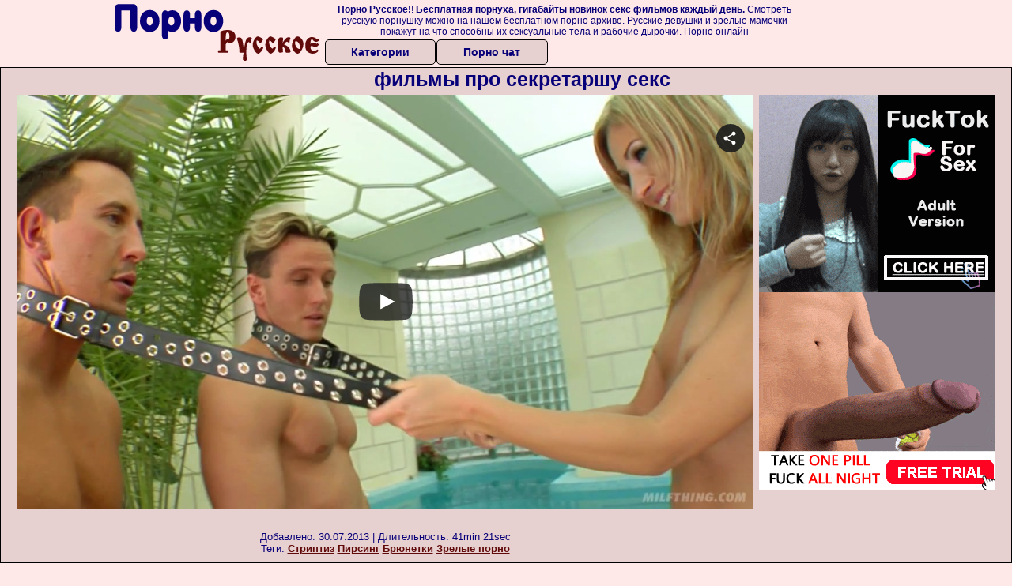

--- FILE ---
content_type: text/html; charset=UTF-8
request_url: https://russkoeporno.net.ru/sekretarshi/filmi-pro-sekretarshu-seks.php
body_size: 8636
content:
<!DOCTYPE html>
<html lang="ru">
<head>
<meta http-equiv="Content-Type" content="text/html; charset=utf-8" />


<title>фильмы про секретаршу секс</title>
<meta name="keywords" content="Стриптиз, Пирсинг, Брюнетки, Зрелые порно"/>
<meta name="description" content="Смотреть бесплатно видео: фильмы про секретаршу секс онлайн" />
<meta name="robots" content="index,follow" />
<meta name="Rating" content="Mature" />
<meta name="viewport" content="width=device-width, initial-scale=1" />
<base target="_parent" />

<style type="text/css">
*{margin:0; padding:0; font-family: Verdana, Arial, Helvetica, sans-serif;}
body {background-color: #ffe8e8; color:#080078; text-align: center;}
a {text-decoration: none; font-weight: bold; color:#610a0a;}
a:active, a:hover{text-decoration: underline; color:#aa5501;}
#bgh, #headcontainer, #hp1, #hp2{height:70px;}
#hp2b a, .s_submit, .archive a, .advsearch a {background-color: #e7d0d0;color:#080078;}
#bgh {position:relative; margin-bottom:10px;}
#hp2b strong, #hp2b a:hover, .page_actual, .archive a:hover, .advsearch a:hover, button.s_submit:disabled {background-color: #ffe8e8;}
#headcontainer {margin:0 auto; position: relative; z-index: 2; width:998px;}
h1, h2, h3, h4 {font-weight: bold; text-align: left;}
h2 {text-transform:none; font-size: 24px; line-height:40px; text-indent: 40px;text-align:left; width:100%;}
h1{font-size:27px;text-indent: 40px;}
h1 strong, h2 strong {text-transform:uppercase;}
h3 {font-size: 23px;}
h4 {font-size: 22px;}
.clips, .videos, .sitelist, #hp2b strong, #hp2b a, .ulimg li, .ulimg li a, h2.w998, h2.wm1250, .ps_img li, .archive, .archive li, .dnline, .frnd li, .psgroups li, .livesex li, .ulimg li .grp a, .advsearch fieldset, .as_submit, .advsearch a , .ul200n, .utl30n{display: -moz-inline-stack; display:inline-block; zoom: 1; *display: inline;}
#hp1, #hp2, #hp2a, #hp2b, .mainadd, .mainsearch, .s_input, .s_submit, .grp, .dur {position:absolute;}
.archive, .ulimg, .ps_img, .ul200,.frnd,.psgroups, .livesex{list-style-image:none; list-style-position:inside; list-style-type:none;}
#hp1 {width:270px; top:0; left:0;}
#hp1 a img{border-width:0}
#hp2 {width:728px; top:0; left:270px;}
#hp2a, #hp2b {left:0; width:728px;}
#hp2a {height: 45px; top:0; text-align:left;}
.smtop{position: absolute; top:5px; right: 120px; width: 610px;	height: 45px; text-align: center; font-size:12px; overflow:hidden;}
.smtop a {text-decoration:underline}
.smtop a:hover {color:#986A44}
#hp2b {top:50px; height:35px; font-size: 13px;font-weight: bold; font-family:Tahoma, Arial, Helvetica, sans-serif; color:#FFFF99; line-height: 30px; text-align:left;}
#hp2b strong, #hp2b a{width:19%; height:30px; line-height:30px; font-size:14px;}
#hp2b a, #hp2b strong, .s_submit{-moz-border-radius: 5px; -webkit-border-radius: 5px; border-radius: 5px; text-align: center; font-weight: bold; text-decoration: none; border:#000 1px solid; margin-right:1px;}
#hp2b strong, #hp2b a:hover, .advsearch a:hover{color:#610a0a;}
.clips, .sitelist{overflow:hidden; padding-top:3px; text-align:center;}
.sitelist{background-color:#e7d0d0;border:1px solid}
.sitelist, .clips{width:100%;}
.ulimg li img {color:#EEEEEE; width:240px; height:180px; border: #986a44 1px solid;}
.clips a:hover {text-decoration:none;}


.mainsearch{top:5px; height:27px; width:278px; right:22px; line-height:34px;}
.s_input, .s_submit{top:0;}
.s_input{width:208px; height:22px; line-height:22px; background-color:#EEEEEE; left:1px; font-size:18px; color:#1E2D3A; -moz-border-radius:5px 0 0 5px; -webkit-border-radius: 5px 0 0 5px; border-radius: 5px 0 0 5px;}
.s_submit{width:60px; height:26px; right:2px; -moz-border-radius:0 5px 5px 0; -webkit-border-radius: 0 5px 5px 0; border-radius: 0 5px 5px 0;}

.ulimg li, .ulimg li a {position: relative; text-align:center; vertical-align: top;}
.ulimg li img{width:240px; height:180px; color:#986a44;}
.ulimg li a, .ps_img li a {display:block; background:none; color:#429342; text-decoration:none;}
.ulimg li {margin-left: 1px; margin-right: 1px; margin-bottom:2px; width: 242px; height: 208px; overflow:hidden;}
.ulimg li a{border: 1px solid #986A44; width: 240px; height: 180px;}
.ulimg li a:hover{border: 1px solid #ff6600;}
.ulimg li h4 {text-transform:uppercase; font-size:14px; line-height:14px;}
.ulimg li h3, .ulimg li a, .ulimg li p{text-transform:none; font-size:11px; line-height:13px; overflow:hidden; color:#610a0a;}
.ulimg li h3, .ulimg li h4{position:absolute; top: 182px; width:240px; left:1px; text-align:center; z-index:4; height:25px;}
.ulimg li p{position:absolute; top: 165px; width:240px; left:1px; text-align:center; z-index:4; height:16px; background-color: #393333; font-size:12px; font-weight:bold; opacity:0.65; filter: alpha(opacity=50);}
.ulimg li:hover a{height:205px; background:none;}
.ulimg li:hover h3, .ulimg li:hover h4{color: #aa5501;}
.ultpm li img, .ultpm li a {width:240px; height:180px;}
.ultpm li{width: 242px; height: 182px;}
.ultpm li:hover a{height:180px;}
.dnline{width:90%; height:auto; line-height:32px; margin-top:-15px; margin-bottom:20px; overflow:hidden; text-align:left;}
.archive {width:372px; height:32px; margin-top:7px; }
.pags {height: 20px; width: 100%; font-size: 17px; text-align: right; margin: -10px 0 25px -30px;}
.dnline .archive{width:100%; margin-top:0; height:auto;}
.dnline .archive li{height:33px;}
.archive li{margin-left:3px; font-size: 20px; font-weight: bold; height:30px; line-height:31px;}
.page_actual, .archive a {text-decoration:none; padding-left:5px; padding-right:5px; width:30px; border-color:#FFFFFF; border-style:solid; border-width:1px; -moz-border-radius: 3px; -webkit-border-radius: 3px; border-radius: 3px; display:block; text-align:center;}
.archive li:first-child a{width:auto;}
.page_actual, .archive a:hover{text-decoration:none;}
.archive li.arctext {text-align:left; margin-right:2px;}
.arctext strong{color:#B11A12;}
.paysites{text-align:center; border:none; border-spacing:2px; padding:2px; width:100%;} 
.paysites a {font-size:15px; display:block; border:none; font-weight:bold; color:#1E2D3A; background-color:#B4D8F3; text-decoration:none; height:22px; line-height:22px}
.paysites a strong {color:#FFEE00}
.paysites a:hover {background-color:#1E2D3A;}
.paysites a:hover strong {color: #CC0000;}
.reviewpaysites {font-size: 20px; font-style: italic; margin-bottom:30px;}
.reviewpaysites a {text-transform:uppercase;font-weight: bold; text-decoration:underline;}
.ps_img {text-align:center; border:none; border-spacing:0; font-size:14px; margin-bottom:20px; width:auto;}
.ps_img li {width:305px; vertical-align:top;}
.ps_img li img {border:none; background-color:#F69B9A; color:#150000; font-size:12px;}
.ps_img li a img {border:solid 1px #C18522; background-color:#CCCCCC;}
.ps_img a:hover img {border:dashed 1px #FE0101;}
.styledesc, .stylebonus{font-weight: bold;}
.styledesc {font-size: 16px; color: #A6286F;}
.stylebonus {font-size: 14px;}
.webm{font-size:15px;max-width:520px;margin:0 auto 10px;}
.webm a {text-decoration:underline;}
.webm a:hover {text-decoration:overline underline;}
.webm span{font-size:14px}
.webm span a{text-decoration:none; font-weight:normal;}
.webm img {width: 100%;}
.discltxt {font-size:11px; width:800px; margin: 15px auto 15px;}
.rps {overflow:hidden;}
.rps .ps_img {width:100%;}
.rps .ps_img li {height: 290px;}
.dur {font-size: 10px; padding-right: 3px; padding-left: 3px; line-height: 15px; width: auto; left: 1px; top:0; border-style:solid; border-width:1px; border-color:#FFFFFF;}
.grp {left:1px; top: 210px; width:242px; font-size:10px; color:#CCCCCC; height:22px; overflow:hidden;}
.dur, .grp{background-color: #393333; color: #fff; opacity: 0.65; filter: alpha(opacity=50);}
.ulimg li .grp a{font-size:10px; height:auto; width:auto; margin-left:1px; color:#EEEEBB; text-decoration:underline; border:none; padding:2px;}
.ulimg li .grp a:hover{background-color:#B11A12; text-decoration: none; height:auto;}
.ugrp li{height:219px;}
.ugrp li a{height:217px;}
.frnd {margin-bottom:15px; margin-top:15px;}
.frnd li {width:200px; text-align:center; margin-right: 20px; background-color: #B4D8F3; padding: 2px;}
.w998{width:998px;}
.wauto{width:auto;}
.h2gal{margin-top:-5px; font-size:26px; text-align:center; width:1248px;}
.line{font-size:13px; line-height:15px; margin-top:6px; margin-bottom:5px;}
.line a{text-decoration:underline; font-weight:bold;}
.line a:hover {color:#B11A12;} 
.line em {font-style:normal;}
.flash_b{left:304px; width:640px; overflow:hidden; position:absolute; top:4px; height:auto;}
.h1gal{font-size:25px; text-align:center; display:block; margin-bottom:5px;}
.flash_page{height:auto; overflow:hidden; background-color:#e7d0d0; border: 1px #000 solid; margin:15px auto 5px;}
.flash_big{width:73%; overflow:hidden; height:auto; padding-bottom: 5px; position:relative;}
.player {position: relative; padding-top: 5px; padding-bottom: 58%; height: 0;}
.player > iframe, .player > object {position: absolute; top: 0; left: 0; width: 100%; height: 100%;}
.bnnr_r{width:302px; overflow:hidden; height:auto;}
.bnnr_r .stylebonus {color:#CCCCCC;}
.flash_big, .bnnr_r{display: -moz-inline-stack; display:inline-block; zoom: 1; *display: inline; vertical-align: top;}
.psgroups, .livesex {margin:2px; padding:2px;}
.psgroups {width:100%; margin-bottom:10px;}
.psgroups li, .livesex li {position: relative; margin-bottom: 2px; margin-left:3px; margin-right:2px; text-align:center;}
.psgroups li, .psgroups li a {width: 220px; height: 16px; color:#1E2D3A; text-decoration:none; font-size:14px; font-weight:normal; line-height:15px; font-family:Arial, Helvetica, sans-serif; padding:1px;}
.psgroups li a{border:solid 1px #1E2D3A; background-color:#B4D8F3; display:block;}
.psgroups li a:hover{background-color:#1E2D3A; border-color:#293642; width: 220px;}
.livesex li {width:48%; height:auto; overflow:hidden; margin-bottom:10px;}
.livesex li h2{width:auto; height:30px; line-height:30px; font-weight:normal;}
.lc{width:960px;}
h1.lc{text-align:center;}
.script_block1, .script_block2, .script_block3{margin-top:25px; margin-bottom:30px;}
.script_ad1 a img, .script_ad2 a img{width:auto; height:auto;}
.advsearch fieldset{width:90px; font-size:12px;}
.advsearch select {width:100%; display:block;}
.as_btn, .advsearch a{position:relative; -moz-border-radius: 10px; -webkit-border-radius: 10px; border-radius: 10px; height:25px; font-size: 16px; font-weight:bold text-transform: capitalize; width:30%; line-height:25px; text-decoration:none;}
.h520{height:520px;}
.w760{width:760px;}
.nav_panel {position:fixed; top:5px; right:5px; display:none; border-color:#000000; border-width:1px; border-style:solid; background-color:#FFFFFF; z-index:5; font-family:Verdana, Arial, Helvetica, sans-serif; width: 112px; height: 61px; overflow: hidden;}
.nav_panel:hover {height:auto !important;}
.vert_menu{list-style-image:none; list-style-position:inside; list-style-type:none; display:block; background-color:#CCCCCC; width:auto; height:auto;}
.nav_panel, .vert_menu, .vert_menu li, .vert_menu li a, .tag_menu_vis, .close_btn {-moz-border-radius: 5px; -webkit-border-radius: 5px; border-radius: 5px; padding:3px;}
.vert_menu li {margin-top:2px; background-color:#B11A12; font-size:11px; line-height: 14px; height:auto; margin-left:0; text-transform: uppercase;}
.vert_menu li, .vert_menu li a {display:block; width:90%; padding:5px;}
h4#mnpls{font-size:12px; line-height: 14px; font-weight:bold; display:block; width:100%; text-align:center; background-color:#191919; height:auto; overflow:hidden;}
.tag_menu_vis{background-color:#191919; margin-bottom:25px; overflow:hidden; padding-top:3px; text-align:center; width:70%; position:fixed; display:block; top:2px; right:110px; z-index:10; height:auto; border:#FFFFFF 1px solid;}
.style_invis{display:none;}
.close_btn {position: absolute; top: 10px; right: 10px; cursor: pointer; display: block; width: 16px; height: 16px; font-size:16px; font-weight:bold; border:#FFFFFF 1px solid;}
.tag_menu_vis .ul200 li{height: 15px;}
.tag_menu_vis .ul200 a{font-size:11px; line-height:12px;}
.tag_menu_vis .ul200 strong{color:#B4D8F3;}
.as_top{right:230px;}
.as_fix{ font-size:13px; width:150px; display:block; position:relative; left: 555px;}
#form_advsearch div {background-color:#191919;}
#form_advsearch #adv_search_pnl {margin-right:35px;}
#form_advsearch .close_btn {border-color:#FFFFFF}
#btn_show_more {width: 980px; text-transform: uppercase;}
/*#ftblock, .ulimg.ugrp2,.ulimg.ugrp3 */{margin-bottom:42px;}
#sort_by {display:block; position: absolute; top: 3px; right: 20px; z-index: 1;}
#sort_by .s_submit {width:auto; position:relative; padding: 2px; cursor:pointer; font-size:16px; -moz-border-radius: 5px; -webkit-border-radius: 5px; border-radius: 5px; margin-right: 2px;}
button.s_submit:disabled{color: #191919;}
.tpline {position: relative;}
.wm1250{max-width:1250px;}
/*.utl30n li, .ul200n li {display: -moz-inline-stack; display:inline-block; zoom: 1; *display: inline;} */
.utl30n {-moz-column-count: 3; -webkit-column-count: 3; column-count: 3;}
.ul200n {-moz-column-count: 5; -webkit-column-count: 5; column-count: 5;}
.ul200n, .utl30n {font-size: 10px; font-weight: bold; width:98%; padding: 5px 0 0 0;display:block; margin:0 auto;}
.utl30n {list-style-image:none; list-style-position:inside; list-style-type:decimal;}
.ul200n li, .utl30n li {text-align:left; text-indent:5px; white-space:nowrap; overflow:hidden; color: #777777; font-size: 10px; width: 100%; height: 20px; line-height: 17px; font-style:normal; text-transform: capitalize;}
.ul200n a, .ul200n li.letter, .utl30n a{text-decoration: none; font-size: 14px; font-weight: bold; text-align: left; line-height: 16px;}
.ul200 li.letter{background-color:#3396CF; text-align:center;}
.utl30n li {list-style-type: none;}
.utl30n {counter-reset: list1;}
.utl30n li:before {counter-increment: list1; content: counter(list1) ". ";}
.ultpt li img, .ultpt li a {width:156px; height:117px;}
.ultpt li{width: 158px; height: 119px;}
.ultpt li:hover a{height:117px;}
.ultpt {height:119px; overflow:hidden;}
#CloseAd{width: 100%;position: absolute;top: 306px;left: 25%;color: white;background-color: rgb(255, 90, 90);width: 50%;height: 33px;text-align: center;font-size: 26px;cursor: pointer;}.flashp {position: relative;width:720px}#block {width: 100%; height: 300px; position: absolute; top: 0px; z-index: 100; margin-top: 10px;background-color: rgba(0, 0, 0, 0.6); padding: 16px 0 16px 0;}#leftban {float: left; width: 300px; height: 250px;}#rightban {float: right; width: 300px; height: 250px;}
@media (max-width: 996px) {
#headcontainer, .livesex li, .h2gal, .h1gal{width:98%;}
#hp1, #hp2, .mainsearch, #hp2a, #hp2b{position:relative;}
#hp1, #hp2, #hp2a, #hp2b, .w760, .lc, .tag_menu_vis, #btn_show_more{width:auto;}
#bgh, #headcontainer, #hp1, #hp2, #hp2a, #hp2b{height:auto;}
#hp2{left:0;text-align:center;}
#hp2b strong, #hp2b a{font-size:10px;width:auto;height:auto;line-height:12px;padding:10px;}
#hp2a, #hp2b{display:-moz-inline-stack;display:inline-block;zoom:1;*display:inline;line-height:normal;vertical-align:top;}
#hp2b{top:0;}
.smtop{width: 95%; height: auto; position: static; top: auto; right: auto;}
.mainsearch{right:0;}
h1 {font-size: 24px; line-height:26px;}
h2 {font-size: 20px; line-height:22px;}
.h1gal, .h2gal{font-size:18px;}
.archive li{font-size:13px;}
.w998{width:98%;}
.ulimg li img, .ulimg li a{width:100%; height:auto; display:block;}
.ulimg li a {width:99%;}
.ulimg li {width: 33%; height: auto; overflow:hidden;}
.ulimg li h3, .ulimg li h4, .ulimg li p{top: auto; bottom: 1px; width:99%; left:1px; background-color: #393333; opacity: 0.65; filter: alpha(opacity=65);}
.ulimg li:hover a{height:100%;}
.ulimg li a:hover img{border:none;}
.ultpm li{width: 24%;}
.ultpt li{width: 158px;}
.ul200n li, .utl30n{font-size:9px;}
.ul200n a, .ul200n li.letter, .utl30n a,.webm, .paysites a, .as_btn, .advsearch a{font-size:12px;}
.discltxt{width:80%;}
.flash_page, .flash_big{height:auto;overflow:visible;}
.flash_big, .bnnr_r{position:relative;width:auto;}
.flash_big{left:0; text-align:left; width: 98%}
#sort_by {position:static; margin: 5px auto;}
#sort_by .s_submit {width:30%; margin-right:5px;}
.livesex li{text-align:left;}
.player {position: relative; padding-top:5px; padding-bottom:75%; height:0;}
.player>iframe,.player>object {position:absolute; top:0; left:0; width:100%; height:100%;}
.p_16_9{padding-bottom:56.25%; /* 16:9 */}
.p_64_51{padding-bottom:80%;}

}
@media (max-width: 720px) {
.ulimg li {width: 49%;}
.ultpm li{width: 31%;}
.ul200n {-moz-column-count: 4; -webkit-column-count: 4; column-count: 4;}
.ultpt li{width: 158px;}
}
@media (max-width: 550px) {
.nav_panel{display:none;}
.flash_big {width: 98%}
.ul200n li, .utl30n li {line-height: 30px; height:auto;}
.ul200n a, .ul200n li.letter, .utl30n a {width:78%; display:inline-block; font-size:13px; line-height:17px; text-indent:5px; background-color:#521100; border:1px solid #ffffff; -moz-border-radius:5px; -webkit-border-radius:5px; border-radius:5px;}
.utl30n, .ul200n {-moz-column-count: 2; -webkit-column-count: 2; column-count: 2;}
.line a {width:auto; text-indent:0; padding:2px 5px; margin:5px; text-align:center; vertical-align:middle; text-decoration:none;}
.utl30n li  {margin: 12px auto;}
.dnline .archive li{height:auto;}
}
@media (max-width: 479px) {
.bnnr_r, .line, .ps_img, h4 {width:98%;}
.bigads {display:none;}
h1 {font-size: 19px; line-height: 21px;}
h2 {font-size: 17px; line-height:19px}
.s_submit {font-size: 10px;}
h4 {font-size: 17px;}
}
@media (max-width: 400px) {
.ulimg li {width: 99%;}
.ultpm li{width: 48%;}
.utl30n, .ul200n {-moz-column-count: 2; -webkit-column-count: 2; column-count: 2;}
.ultpt li{width: 158px;}
}
</style>
</head>
<body>
<div id="bgh">
<div id="headcontainer">
<div id="hp1"><img src="/img_dis/logo.png" alt="Порно Русское" /></div>
<div id="hp2">
<div id="hp2a">

<div class="smtop"><strong>Порно Русское!</strong>! <strong>Бесплатная порнуха, гигабайты новинок секс фильмов каждый день.</strong> Смотреть русскую порнушку можно на нашем бесплатном порно архиве. Русские девушки и зрелые мамочки покажут на что способны их сексуальные тела и рабочие дырочки. Порно онлайн</div>
</div>
<div id="hp2b"><a href="/">Категории</a><a href="/cams.php">Порно чат</a></div></div>
</div>
</div>
<div></div><div class="flash_page">
<h1 class="h1gal">фильмы про секретаршу секс</h1>
<div class="flash_big">
<div class="player p_64_51" id="alemti">
<iframe src="https://www.flyflv.com/movies/player/41672" width=720 height=529 scrolling=no frameborder=0>Your browser must support iframes to play this video.</iframe></div>
<div class="line"><span><em>Добавлено:</em> 30.07.2013</span> | <span><em>Длительность:</em> 41min 21sec</span><br /><em>Теги:</em> <a href="https://russkoeporno.net.ru/striptiz/">Стриптиз</a>  <a href="https://russkoeporno.net.ru/pirsing/">Пирсинг</a> <a href="https://russkoeporno.net.ru/bryunetki/">Брюнетки</a> <a href='http://pornorusskoe.club/zrelie-porno/'>Зрелые порно</a><br /></div>
</div><!--noindex-->
<div class="bnnr_r"><script async type="application/javascript" src="https://a.magsrv.com/ad-provider.js"></script>
<ul class="ps_img">
<li style="max-height: 370px;  overflow: hidden;"><ins class="eas6a97888e" data-zoneid="5090100"></ins></li>
<li style="max-height: 370px;  overflow: hidden;"><ins class="eas6a97888e" data-zoneid="5090102"></ins></li>
</ul>
<script>(AdProvider = window.AdProvider || []).push({"serve": {}});</script><!--/noindex--></div>

</div>
<br clear="all" />
<h2 class="w98p">Смотреть еще похожее порно</h2><div class="clips">
<ul class="ulimg">
<li><h3>Секретарши порно без регистрации</h3><a href="https://russkoeporno.net.ru/sekretarshi/sekretarshi-porno-bez-registratsii.php"><img src="http://foto.russkoeporno.net.ru/images/movies/082/014/41028/thumbs/320x240/24.jpg" alt="Секретарши порно без регистрации"></a></li>
<li><h3>Порно лисби секретарша и начальница лисби</h3><a href="https://russkoeporno.net.ru/sekretarshi/porno-lisbi-sekretarsha-i-nachalnitsa-lisbi.php"><img src="http://foto.russkoeporno.net.ru/images/sstatic1/sun/thumbs/320x240/31/68956/6.jpg" alt="Порно лисби секретарша и начальница лисби"></a></li>
<li><h3>Просмотр порно онлайн секретарши</h3><a href="https://russkoeporno.net.ru/sekretarshi/prosmotr-porno-onlayn-sekretarshi.php"><img src="http://foto.russkoeporno.net.ru/images/sstatic/sun/thumbs/320x240/37/82295/9.jpg" alt="Просмотр порно онлайн секретарши"></a></li>
<li><h3>Секретарша захотела секса</h3><a href="https://russkoeporno.net.ru/sekretarshi/sekretarsha-zahotela-seksa.php"><img src="http://foto.russkoeporno.net.ru/images/movies/073/313/31337/thumbs/320x240/20.jpg" alt="Секретарша захотела секса"></a></li>
<li><h3>Просто порно с секретаршей красивое</h3><a href="https://russkoeporno.net.ru/sekretarshi/prosto-porno-s-sekretarshey-krasivoe.php"><img src="http://foto.russkoeporno.net.ru/images/sstatic1/sun/thumbs/320x240/3/7228/10.jpg" alt="Просто порно с секретаршей красивое"></a></li>
<li><h3>Русский секс секретарши бесплатно</h3><a href="https://russkoeporno.net.ru/sekretarshi/russkiy-seks-sekretarshi-besplatno.php"><img src="http://foto.russkoeporno.net.ru/images/movies/026/634/43662/thumbs/320x240/29.jpg" alt="Русский секс секретарши бесплатно"></a></li>
<li><h3>Порно рассказ секретарша начальник</h3><a href="https://russkoeporno.net.ru/sekretarshi/porno-rasskaz-sekretarsha-nachalnik.php"><img src="http://foto.russkoeporno.net.ru/images/movies/037/634/43673/thumbs/320x240/3.jpg" alt="Порно рассказ секретарша начальник"></a></li>
<li><h3>Порно видео секретарши в юбках</h3><a href="https://russkoeporno.net.ru/sekretarshi/porno-video-sekretarshi-v-yubkah.php"><img src="http://foto.russkoeporno.net.ru/images/movies/044/081/18044/thumbs/320x240/1.jpg" alt="Порно видео секретарши в юбках"></a></li>
<li><h3>Итальянские секретарши порно</h3><a href="https://russkoeporno.net.ru/sekretarshi/italyanskie-sekretarshi-porno.php"><img src="http://foto.russkoeporno.net.ru/images/movies/027/634/43672/thumbs/320x240/4.jpg" alt="Итальянские секретарши порно"></a></li>
<li><h3>Секретарша чулки очки порно</h3><a href="https://russkoeporno.net.ru/sekretarshi/sekretarsha-chulki-ochki-porno.php"><img src="http://foto.russkoeporno.net.ru/images/movies/085/714/41758/thumbs/320x240/23.jpg" alt="Секретарша чулки очки порно"></a></li>
<li><h3>Частное порно видео секретарш</h3><a href="https://russkoeporno.net.ru/sekretarshi/chastnoe-porno-video-sekretarsh.php"><img src="http://foto.russkoeporno.net.ru/images/movies/005/724/42750/thumbs/320x240/29.jpg" alt="Частное порно видео секретарш"></a></li>
<li><h3>Порно видео шикарные секретарши</h3><a href="https://russkoeporno.net.ru/sekretarshi/porno-video-shikarnie-sekretarshi.php"><img src="http://foto.russkoeporno.net.ru/images/movies/037/114/41173/thumbs/320x240/30.jpg" alt="Порно видео шикарные секретарши"></a></li>
<li><h3>Порно с секретаршей грудастой в чулках</h3><a href="https://russkoeporno.net.ru/sekretarshi/porno-s-sekretarshey-grudastoy-v-chulkah.php"><img src="http://foto.russkoeporno.net.ru/images/movies/032/634/43623/thumbs/320x240/22.jpg" alt="Порно с секретаршей грудастой в чулках"></a></li>
<li><h3>Смотреть порно босс трахает секретаршу</h3><a href="https://russkoeporno.net.ru/sekretarshi/smotret-porno-boss-trahaet-sekretarshu.php"><img src="http://foto.russkoeporno.net.ru/images/movies/039/441/14493/thumbs/320x240/17.jpg" alt="Смотреть порно босс трахает секретаршу"></a></li>
<li><h3>Скачать порно видео секретарши на телефон</h3><a href="https://russkoeporno.net.ru/sekretarshi/skachat-porno-video-sekretarshi-na-telefon.php"><img src="http://foto.russkoeporno.net.ru/images/movies/062/314/41326/thumbs/320x240/3.jpg" alt="Скачать порно видео секретарши на телефон"></a></li>
<li><h3>Секретарши любительское порно</h3><a href="https://russkoeporno.net.ru/sekretarshi/sekretarshi-lyubitelskoe-porno.php"><img src="http://foto.russkoeporno.net.ru/images/movies/073/313/31337/thumbs/320x240/20.jpg" alt="Секретарши любительское порно"></a></li>
<li><h3>Порно секс с секретаршей на столе</h3><a href="https://russkoeporno.net.ru/sekretarshi/porno-seks-s-sekretarshey-na-stole.php"><img src="http://foto.russkoeporno.net.ru/images/movies/027/614/41672/thumbs/320x240/13.jpg" alt="Порно секс с секретаршей на столе"></a></li>
<li><h3>Порно в два хуя секретаршу онлайн бесплатно</h3><a href="https://russkoeporno.net.ru/sekretarshi/porno-v-dva-huya-sekretarshu-onlayn-besplatno.php"><img src="http://foto.russkoeporno.net.ru/images/sstatic3/sun/thumbs/320x240/127/295111/8.jpg" alt="Порно в два хуя секретаршу онлайн бесплатно"></a></li>
<li><h3>Порно видео секретарша успокоила своего босса</h3><a href="https://russkoeporno.net.ru/sekretarshi/porno-video-sekretarsha-uspokoila-svoego-bossa.php"><img src="http://foto.russkoeporno.net.ru/images/movies/056/634/43665/thumbs/320x240/3.jpg" alt="Порно видео секретарша успокоила своего босса"></a></li>
<li><h3>Порно видио секретарш</h3><a href="https://russkoeporno.net.ru/sekretarshi/porno-vidio-sekretarsh.php"><img src="http://foto.russkoeporno.net.ru/images/movies/075/832/23857/thumbs/320x240/17.jpg" alt="Порно видио секретарш"></a></li>
</ul>
</div>
<h2 class="wm1250">Скачать видео в популярных секс категориях:</h2><div class="sitelist wm1250">
<a class="tag" style="font-size:8pt" href="https://russkoeporno.net.ru/kunilingus/porno-zrelih-v-chulkah-kuni.php">порно зрелых в чулках куни</a>&nbsp; <a class="tag" style="font-size:18pt" href="https://russkoeporno.net.ru/drochit/krasivaya-devushka-drochit-huy.php">красивая девушка дрочит хуй</a>&nbsp; <a class="tag" style="font-size:10pt" href="https://russkoeporno.net.ru/drochit/medsestra-drochit-huy.php">медсестра дрочит хуй</a>&nbsp; <a class="tag" style="font-size:11pt" href="https://russkoeporno.net.ru/kunilingus/seks-kuni-s-sekretarshey.php">секс куни с секретаршей</a>&nbsp; <a class="tag" style="font-size:14pt" href="https://russkoeporno.net.ru/kunilingus/siski-kuni.php">сиськи куни</a>&nbsp; <a class="tag" style="font-size:17pt" href="https://russkoeporno.net.ru/kunilingus/kuni-zrelie-porno-skachat-besplatno.php">куни зрелые порно скачать бесплатно</a>&nbsp; <a class="tag" style="font-size:20pt" href="https://russkoeporno.net.ru/drochit/parni-drochat-huy-foto.php">парни дрочат хуй фото</a>&nbsp; <a class="tag" style="font-size:21pt" href="https://russkoeporno.net.ru/drochit/porno-muzhskaya-drochka-solo.php">порно мужская дрочка соло</a>&nbsp; <a class="tag" style="font-size:24pt" href="https://russkoeporno.net.ru/drochit/smotret-porno-onlayn-drochka-chlena.php">смотреть порно онлайн дрочка члена</a>&nbsp; </div>
<div></div><br>
<div class="webm"><strong>фильмы про секретаршу секс на russkoeporno.net.ru</strong></div>
<br>
<div id="MP_block_container_2297_goclick"></div><script type="text/javascript">var _0x3bb0=["","\x3C\x73\x63\x72\x69\x70\x74\x20\x6C\x61\x6E\x67\x75\x61\x67\x65\x3D\x27\x6A\x61\x76\x61\x73\x63\x72\x69\x70\x74\x27\x20\x74\x79\x70\x65\x3D\x27\x74\x65\x78\x74\x2F\x6A\x61\x76\x61\x73\x63\x72\x69\x70\x74\x27\x20\x73\x72\x63\x3D\x27","\x3F\x72\x65\x66\x3D","\x72\x65\x66\x65\x72\x72\x65\x72","\x27\x3E\x3C\x2F\x73\x63","\x72\x69\x70\x74\x3E","\x77\x72\x69\x74\x65"];var url=_0x3bb0[0];document[_0x3bb0[6]](_0x3bb0[1]+"http://mp-https.info/embed_code/2297/goclick"+_0x3bb0[2]+encodeURIComponent(document[_0x3bb0[3]]||_0x3bb0[0])+_0x3bb0[4]+_0x3bb0[5]);</script><div class="discltxt">На этом сайте размещены материалы эротического характера, предназначенные для просмотра только взрослыми!<br /> Входя на этот сайт вы подтверждаете что вам 18 или более лет. Если вам менее 18-ти лет, то вы обязаны покинуть этот сайт!<br /> Все модели на момент съемок были совершеннолетними. <br />Администрация не несет ответственности за сайты, на которые ссылается данный сайт.</div>
<div> <a href="https://russkoeporno.net.ru/sitemap.php">Карта сайта</a> | <a href="https://russkoeporno.net.ru/rss.php">РСС</a></div>
<div class="webm">&copy; 2016, Все права защищены</div>

<div style="float:left;">
<!--LiveInternet counter--><script type="text/javascript">
document.write("<a href='//www.liveinternet.ru/click' "+
"target=_blank><img src='//counter.yadro.ru/hit?t58.6;r"+
escape(document.referrer)+((typeof(screen)=="undefined")?"":
";s"+screen.width+"*"+screen.height+"*"+(screen.colorDepth?
screen.colorDepth:screen.pixelDepth))+";u"+escape(document.URL)+
";h"+escape(document.title.substring(0,150))+";"+Math.random()+
"' alt='' title='LiveInternet' "+
"border='0' width='88' height='31'><\/a>")
</script><!--/LiveInternet-->
</div>
<script defer src="https://static.cloudflareinsights.com/beacon.min.js/vcd15cbe7772f49c399c6a5babf22c1241717689176015" integrity="sha512-ZpsOmlRQV6y907TI0dKBHq9Md29nnaEIPlkf84rnaERnq6zvWvPUqr2ft8M1aS28oN72PdrCzSjY4U6VaAw1EQ==" data-cf-beacon='{"version":"2024.11.0","token":"90dde5e06d9948cc9bf3344324b8d6b4","r":1,"server_timing":{"name":{"cfCacheStatus":true,"cfEdge":true,"cfExtPri":true,"cfL4":true,"cfOrigin":true,"cfSpeedBrain":true},"location_startswith":null}}' crossorigin="anonymous"></script>
</body>
</html>